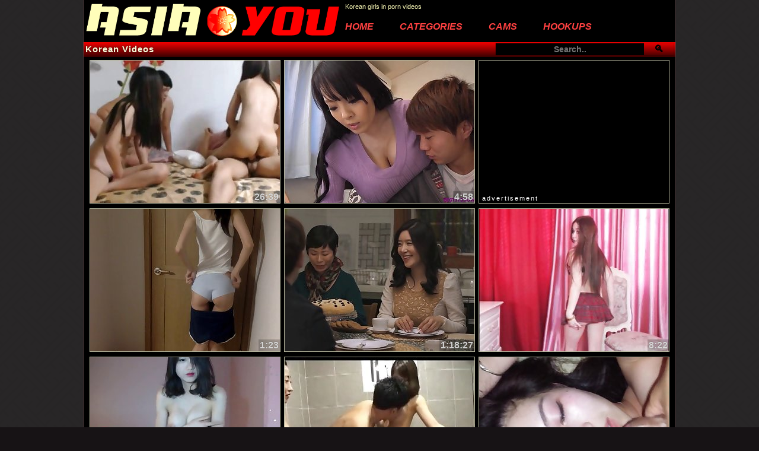

--- FILE ---
content_type: text/html; charset=UTF-8
request_url: https://asiayou.net/d/korean.html
body_size: 5287
content:
<!DOCTYPE HTML><html lang="en-us"><head><meta charset="UTF-8"><meta name="referrer" content="unsafe-url">
<title>Korean - Asia You</title>
<meta name="rating" content="RTA-5042-1996-1400-1577-RTA">
<meta name="viewport" content="width=device-width,initial-scale=1.0,user-scalable=yes">
<meta name="apple-touch-fullscreen" content="YES">
<style>body,ul,li,p,h1,h2,h3,form,input,button,iframe{margin:0;padding:0}iframe{border:0 none;background-color:transparent;overflow:hidden}body{background-color:#171315;color:#ebebeb;font-family:Verdana,Geneva,sans-serif;font-size:14px;text-align:center;background-image:url(https://asiayou.net/bg.png)}#wear{background-color:#000;margin:0 auto}img{background-color:rgba(0,0,0,.1);display:block;border:0 none}a{color:#fff;text-decoration:none;transition:.2s}h3,.crntd h4{font-size:16px;line-height:100%;letter-spacing:1px;color:#ffd}.r_sitepic p{font-size:11px;line-height:100%;display:none;color:#fffeba}.cloth2 p{display:none}header,.opn_cat{background-color:#000}.cloth1{width:100%;margin:0 auto;padding:0 0 10px;position:relative}.site_pic{display:inline-block;vertical-align:top;margin:5px 0 10px}.site_pic img{background-color:transparent;margin:0 auto;width:100%;max-width:428px;height:auto}.r_sitepic{position:relative}.cloth2{padding:2px 4px 3px;background-color:#3e3e3e}.crntd{width:100%;margin:0 auto;font-size:0;text-align:center}
.crntd>div:first-child{display:none}.asn_look{font-size:13px;display:block;vertical-align:top}.asn_look form,.asn_look input,.asn_look button{height:30px;line-height:30px}.asn_look form{display:block;width:100%;overflow:hidden;box-shadow:0 0 1px rgba(0,0,0,.8)}.asn_look input,.asn_look button{border:0 none;display:block;float:left;text-align:center;font-weight:700}.asn_look input{background-color:#000;color:#fff;width:70%;font-size:14px}.asn_look button{background-color:transparent;color:#000;width:30%;cursor:pointer;font-size:22px}.asn_look button i{display:block}.original{width:100%;margin:0 auto;text-align:center;padding:0 0 10px}.claw h3{display:inline-block}#choose_two:checked~.opn_cat{display:block}.opn_cat{display:none}#choose_two{display:none;margin:0}.lbl_one{margin:0;display:block;height:inherit}.for_m span{transition:.2s;-display:inline}.for_m a,.for_m span{color:#ff4141;display:block;cursor:pointer}.for_m{font-size:16px;font-weight:700;text-transform:uppercase;display:inline-block;vertical-align:top;margin:5px 12px;height:inherit;line-height:inherit;position:relative}
.maker,.maker iframe{min-height:240px}.maker iframe{width:100%;height:100%}.amply{font-size:0;padding:3px 0 0}.amply>div{position:relative;`background-color:#000;color:#fff;border:1px solid #b5b59c;transition:.2s;font-size:16px;display:inline-block;vertical-align:top;margin:8px 0 6px;overflow:hidden;width:99%;max-width:320px;height:auto}.amply>div>a{display:block;position:relative}.amply div img{width:100%;height:auto}.amply>div>a>span{position:absolute;font-size:16px;font-weight:700;right:0;bottom:0;height:18px;width:auto;cursor:pointer;padding:1px 2px}.amply>div>a>span{background:rgba(0,0,0,.2);color:rgba(255,255,255,.8);text-shadow:0 0 1px rgba(0,0,0,.7)}#midl1{display:none}.maker span{position:absolute;left:0;bottom:0;font-size:11px;font-family:Arial,Helvetica,sans-serif;color:var(--dec);display:block;padding:2px 5px;background-color:rgba(0,0,0,.5);letter-spacing:2px}#txvvrp{display:block;position:fixed;left:0;top:0;z-index:9999999;width:100%;height:100%}</style>
<link rel="stylesheet" href="/you.css" media="print" onload="this.media='all'">
<noscript><link rel="stylesheet" href="/you.css"></noscript>
<script defer src="/you.js"></script>
<base target="_blank">
<link rel="apple-touch-icon" sizes="152x152" href="/apple-touch-icon.png"><link rel="icon" type="image/png" href="/favicon-32x32.png" sizes="32x32"><link rel="icon" type="image/png" href="/favicon-16x16.png" sizes="16x16"><link rel="manifest" href="/manifest.json"><link rel="mask-icon" href="/safari-pinned-tab.svg" color="#000"><meta name="theme-color" content="#ffffff">
</head>
<body>
<div id="wear">
<header>
<div class="cloth1">
<div class="site_pic"><img src="/logo.png" alt="Asia You Porn"></div>
<div class="r_sitepic">
<p>
Korean girls in porn videos
</p>
<div><ul class="lookfor">
<li class="for_m"><a href="/">Home</a></li>
<li class="for_m">
<input id="choose_two" type="checkbox">
<label for="choose_two" class="lbl_one"><span>CATEGORIES</span></label>                   
<div class="opn_cat"><ul><li><a target="_self" href="/d/amateur.html">Amateur</a>  <span> 103</span></li><li><a target="_self" href="/d/anal.html">Anal</a>  <span> 32</span></li><li><a target="_self" href="/d/asian.html">Asian</a>  <span> 366</span></li><li><a target="_self" href="/d/babes.html">Babes</a>  <span> 52</span></li><li><a target="_self" href="/d/banged.html">Banged</a>  <span> 2</span></li><li><a target="_self" href="/d/bigboobs.html">Big Boobs</a>  <span> 23</span></li><li><a target="_self" href="/d/bigtits.html">Big Tits</a>  <span> 21</span></li><li><a target="_self" href="/d/blowjobs.html">Blowjobs</a>  <span> 134</span></li><li><a target="_self" href="/d/bondage.html">Bondage</a>  <span> 66</span></li><li><a target="_self" href="/d/caught.html">Caught</a>  <span> 3</span></li><li><a target="_self" href="/d/chinese.html">Chinese</a>  <span> 57</span></li><li><a target="_self" href="/d/chubby.html">Chubby</a>  <span> 4</span></li><li><a target="_self" href="/d/creampie.html">Creampie</a>  <span> 19</span></li><li><a target="_self" href="/d/cumshots.html">Cumshots</a>  <span> 28</span></li><li><a target="_self" href="/d/doggystyle.html">Doggy Style</a>  <span> 8</span></li><li><a target="_self" href="/d/facials.html">Facials</a>  <span> 16</span></li><li><a target="_self" href="/d/femdom.html">Femdom</a>  <span> 95</span></li><li><a target="_self" href="/d/fingering.html">Fingering</a>  <span> 5</span></li><li><a target="_self" href="/d/fucked.html">Fucked</a>  <span> 172</span></li><li><a target="_self" href="/d/groupsex.html">Group Sex</a>  <span> 33</span></li><li><a target="_self" href="/d/hdvideos.html">HD Videos</a>  <span> 181</span></li><li><a target="_self" href="/d/hairy.html">Hairy</a>  <span> 56</span></li><li><a target="_self" href="/d/handjobs.html">Handjobs</a>  <span> 37</span></li><li><a target="_self" href="/d/hardcore.html">Hardcore</a>  <span> 32</span></li><li><a target="_self" href="/d/hiddencams.html">Hidden Cams</a>  <span> 11</span></li><li><a target="_self" href="/d/homemade.html">Homemade</a>  <span> 11</span></li><li><a target="_self" href="/d/interracial.html">Interracial</a>  <span> 57</span></li><li><a target="_self" href="/d/japanese.html">Japanese</a>  <span> 130</span></li><li><a target="_self" href="/d/korean.html">Korean</a>  <span> 51</span></li><li><a target="_self" href="/d/milf.html">MILF</a>  <span> 94</span></li><li><a target="_self" href="/d/masturbation.html">Masturbation</a>  <span> 25</span></li><li><a target="_self" href="/d/mature.html">Mature</a>  <span> 32</span></li><li><a target="_self" href="/d/mom.html">Mom</a>  <span> 13</span></li><li><a target="_self" href="/d/oldyoung.html">Old Young</a>  <span> 14</span></li><li><a target="_self" href="/d/outdoor.html">Outdoor</a>  <span> 12</span></li><li><a target="_self" href="/d/pov.html">POV</a>  <span> 18</span></li><li><a target="_self" href="/d/pantyhose.html">Pantyhose</a>  <span> 22</span></li><li><a target="_self" href="/d/public.html">Public</a>  <span> 10</span></li><li><a target="_self" href="/d/pussy.html">Pussy</a>  <span> 13</span></li><li><a target="_self" href="/d/sextoys.html">Sex Toys</a>  <span> 28</span></li><li><a target="_self" href="/d/sexy.html">Sexy</a>  <span> 6</span></li><li><a target="_self" href="/d/skinny.html">Skinny</a>  <span> 2</span></li><li><a target="_self" href="/d/smalltits.html">Small Tits</a>  <span> 31</span></li><li><a target="_self" href="/d/stockings.html">Stockings</a>  <span> 22</span></li><li><a target="_self" href="/d/sucking.html">Sucking</a>  <span> 58</span></li><li><a target="_self" href="/d/teens.html">Teens</a>  <span> 123</span></li><li><a target="_self" href="/d/thai.html">Thai</a>  <span> 31</span></li><li><a target="_self" href="/d/threesome.html">Threesome</a>  <span> 19</span></li><li><a target="_self" href="/d/webcams.html">Webcams</a>  <span> 11</span></li></ul></div>   
</li>
<li class="for_m"><a href="/sp4.html">Cams</a></li>
<li class="for_m"><a href="/sp5.html">Hookups</a></li>
</ul>
</div>
                </div>
            </div>
        <div class="cloth2">
          <div class="crntd">
<div>
<h3>Korean Videos</h3>
</div>
            <div>
<div class="asn_look"><form action="/"><input type="text" placeholder="Search.." name="search"><button type="submit" value="">&#128269;</button></form></div>
             </div>             
            </div>
          </div>
        </header>

<div class="original">

<div class="amply" id="roz">
<div><a href="/get.php?asi=/video/hot-korean-student-4p-in-front-of-webcam.html"><img src="//t.c-c.one/c167/t/4/062_Korean_in_front.jpg"><span>26:39</span></a></div><div><a href="/get.php?asi=/video/huge-tits-asian-showing-her-cleavage.html"><img src="//t.c-c.one/c167/t/3/620_Huge.jpg"><span>4:58</span></a></div><div><a href="/get.php?asi=/video/very-tiny-and-cute-korean-girl.html"><img loading="lazy" src="//t.c-c.one/c167/t/4/035_korean.jpg"><span>1:23</span></a></div><div><a href="/get.php?asi=/video/my-friend-s-mom.html"><img loading="lazy" src="//t.c-c.one/c167/t/3/723_My_s_mom.jpg"><span>1:18:27</span></a></div><div><a href="/get.php?asi=/video/chick-korea.html"><img loading="lazy" src="//t.c-c.one/c167/t/4/220_Korea.jpg"><span>8:22</span></a></div><div><a href="/get.php?asi=/video/korean-girl-strips-on-webcam-part-1.html"><img loading="lazy" src="//t.c-c.one/c167/t/4/225_Korean_girl_webcam.jpg"><span>2:34</span></a></div><div><a href="/get.php?asi=/video/not-korean-sisters-use-not-their-brother-uncensored.html"><img loading="lazy" src="//t.c-c.one/c167/t/4/164_Use_not_.jpg"><span>32:42</span></a></div><div><a href="/get.php?asi=/video/selfie.html"><img loading="lazy" src="//t.c-c.one/c167/t/3/915_Selfie.jpg"><span>1:00</span></a></div><div><a href="/get.php?asi=/video/hot-korean-babe-picked-up.html"><img loading="lazy" src="//t.c-c.one/c167/t/3/876_Hot_Up.jpg"><span>13:04</span></a></div><div><a href="/get.php?asi=/video/kwak-hyeon-hwa-and-ha-na-kyeong-house-with-a-nice.html"><img loading="lazy" src="//t.c-c.one/c167/t/4/284_Hyeon_.jpg"><span>5:34</span></a></div><div><a href="/get.php?asi=/video/korean-mature-couple.html"><img loading="lazy" src="//t.c-c.one/c167/t/4/274_Korean.jpg"><span>4:31</span></a></div><div><a href="/get.php?asi=/video/korean-girls-showing-boobs-on-webcam.html"><img loading="lazy" src="//t.c-c.one/c167/t/4/106_girls_showing_a.jpg"><span>4:59</span></a></div><div><a href="/get.php?asi=/video/literally-smoking-hot-korean-babe.html"><img loading="lazy" src="//t.c-c.one/c167/t/3/660_Literally_SMOKING_HOT.jpg"><span>12:40</span></a></div><div><a href="/get.php?asi=/video/korean-slut-yein-jeong-masturbates-on-webcam-4.html"><img loading="lazy" src="//t.c-c.one/c167/t/4/324_on.jpg"><span>28:20</span></a></div><div><a href="/get.php?asi=/video/korean-movie.html"><img loading="lazy" src="//t.c-c.one/c167/t/4/050_movie.jpg"><span>38:29</span></a></div><div><a href="/get.php?asi=/video/beautiful-korean-girls-in-pantyhose-pov.html"><img loading="lazy" src="//t.c-c.one/c167/t/3/727_Korean_POV_.jpg"><span>56:46</span></a></div><div><a href="/get.php?asi=/video/naughty-big-tit-babe-masturbates-outdoors.html"><img loading="lazy" src="//t.c-c.one/c167/t/4/134_Outdoors.jpg"><span>11:04</span></a></div><div><a href="/get.php?asi=/video/korean-webcam-teen-tease.html"><img loading="lazy" src="//t.c-c.one/c167/t/4/192_Korean_teen.jpg"><span>12:42</span></a></div><div><a href="/get.php?asi=/video/webcam-korean-cute-girl-02.html"><img loading="lazy" src="//t.c-c.one/c167/t/3/738_Webcam_02.jpg"><span>22:28</span></a></div>
</div>



<div class="claw"><h3>Hot Asian Sex Sites</h3></div>
<div class="amply nearme">
<div><a href="/get.php?go=b64ZGF1Z2h0ZXItcG9ybi5jb20="><img width="320" height="240" loading="lazy" src="//t.c-c.one/c167/t/ta1/daughter-porn.com.jpg" alt=""></a><span class="letsf">Step Daughter Porn</span></div><div><a href="/get.php?go=b64YnJ1dGFsc2V4dmlkZW8uY29t"><img width="320" height="240" loading="lazy" src="//t.c-c.one/c167/t/ta1/brutalsexvideo.com.jpg" alt=""></a><span class="letsf">Brutal Sex Video</span></div><div><a href="/get.php?go=b64ZmFtaWx5LXNleC5tZQ=="><img width="320" height="240" loading="lazy" src="//t.c-c.one/c167/t/ta1/family-sex.me.jpg" alt=""></a><span class="letsf">Family Sex</span></div><div><a href="/get.php?go=b64dmlkZW84ODgubmV0"><img width="320" height="240" loading="lazy" src="//t.c-c.one/c167/t/ta1/video888.net.jpg" alt=""></a><span class="letsf">Video 888</span></div><div><a href="/get.php?go=b64dGVlbi1mdWNrcy5uZXQ="><img width="320" height="240" loading="lazy" src="//t.c-c.one/c167/t/ta1/teen-fucks.net.jpg" alt=""></a><span class="letsf">Teen Fucks</span></div><div><a href="/get.php?go=b64amFwYW5lc2VmdWNrMzUuY29t"><img width="320" height="240" loading="lazy" src="//t.c-c.one/c167/t/ta1/japanesefuck35.com.jpg" alt=""></a><span class="letsf">japanese fuck</span></div><div><a href="/get.php?go=b64bW9taG90Lm5ldA=="><img width="320" height="240" loading="lazy" src="//t.c-c.one/c167/t/ta1/momhot.net.jpg" alt=""></a><span class="letsf">Mom Hot</span></div><div><a href="/get.php?go=b64c2V4LXRlZW4ubmV0"><img width="320" height="240" loading="lazy" src="//t.c-c.one/c167/t/ta1/sex-teen.net.jpg" alt=""></a><span class="letsf">Sex Teen</span></div>
</div>

               
<div class="claw"><h3>Best Korean Videos</h3></div>
<div class="amply">
<div><a href="/get.php?asi=/video/korean-webcam-hottie.html"><img loading="lazy" src="//t.c-c.one/c167/t/4/166_Korean_webcam_hottie.jpg"><span>18:26</span></a></div><div><a href="/get.php?asi=/video/korean-hot-wife.html"><img loading="lazy" src="//t.c-c.one/c167/t/3/636_wife.jpg"><span>4:59</span></a></div><div><a href="/get.php?asi=/video/korea-amateur-59.html"><img loading="lazy" src="//t.c-c.one/c167/t/3/943_korea_Amateur_59.jpg"><span>10:15</span></a></div><div><a href="/get.php?asi=/video/old-man-with-korean-girl.html"><img loading="lazy" src="//t.c-c.one/c167/t/3/749_with_korean_girl.jpg"><span>12:21</span></a></div><div><a href="/get.php?asi=/video/korean-hardcore.html"><img loading="lazy" src="//t.c-c.one/c167/t/4/092_Hardcore.jpg"><span>3:21</span></a></div><div><a href="/get.php?asi=/video/korea-sex-scene-bad-class-yoon-sul-hee.html"><img loading="lazy" src="//t.c-c.one/c167/t/3/960_Yoon_Sul_Hee.jpg"><span>3:50</span></a></div><div><a href="/get.php?asi=/video/kim-min-yeong-myunggi.html"><img loading="lazy" src="//t.c-c.one/c167/t/4/286_Kim_.jpg"><span>9:25</span></a></div><div><a href="/get.php?asi=/video/korean-softcore-movie.html"><img loading="lazy" src="//t.c-c.one/c167/t/3/677_Softcore_Movie.jpg"><span>13:05</span></a></div><div><a href="/get.php?asi=/video/making-love-with-korean-colleague.html"><img loading="lazy" src="//t.c-c.one/c167/t/5/300_love_with.jpg"><span>0:00</span></a></div><div><a href="/get.php?asi=/video/korean-slut-yein-jeong-masturbates-on-webcam-21.html"><img loading="lazy" src="//t.c-c.one/c167/t/4/316_Slut_Jeong_21.jpg"><span>46:17</span></a></div><div><a href="/get.php?asi=/video/korean-student-making-out-with-her-first-black-guy.html"><img loading="lazy" src="//t.c-c.one/c167/t/3/880_guy.jpg"><span>1:00</span></a></div><div><a href="/get.php?asi=/video/kang-eun-hye.html"><img loading="lazy" src="//t.c-c.one/c167/t/4/135_Kang_Eun_Hye.jpg"><span>4:19</span></a></div><div><a href="/get.php?asi=/video/great-body-korean-girl-fucks-hard.html"><img loading="lazy" src="//t.c-c.one/c167/t/4/021_korean_Hard.jpg"><span>10:26</span></a></div><div><a href="/get.php?asi=/video/kim-gi-yeon-myunggi.html"><img loading="lazy" src="//t.c-c.one/c167/t/3/554_Kim__.jpg"><span>4:17</span></a></div><div><a href="/get.php?asi=/video/sweet-korean-girl-blows-and-fucks-lucky-bf.html"><img loading="lazy" src="//t.c-c.one/c167/t/3/844_Korean.jpg"><span>12:12</span></a></div><div><a href="/get.php?asi=/video/hyeon-a-seong-woman-is-future-of-man.html"><img loading="lazy" src="//t.c-c.one/c167/t/3/703_Hyeon_Woman.jpg"><span>5:45</span></a></div><div><a href="/get.php?asi=/video/hot-busty-korean-girl-orgasm.html"><img loading="lazy" src="//t.c-c.one/c167/t/3/801_ORGASM.jpg"><span>19:41</span></a></div><div><a href="/get.php?asi=/video/gooey-facial-for-korean-girl.html"><img loading="lazy" src="//t.c-c.one/c167/t/3/976_FACIAL_Korean_Girl.jpg"><span>12:09</span></a></div><div><a href="/get.php?asi=/video/hot-korean-girl-knows-how-to-fuck.html"><img loading="lazy" src="//t.c-c.one/c167/t/1/392_Korean_Fuck.jpg"><span>10:26</span></a></div>
</div>


<!--INCLUDE_TEMPLATE_ads_mid_02-->

<div class="claw lft_p"><h3>More Asian Porn Sites</h3></div>
<div class="amply nearme">
<div><a href="/get.php?go=b64dGVlbndlYmNhbXR1YmUuY29t"><img width="320" height="240" loading="lazy" src="//t.c-c.one/c167/t/ta1/teenwebcamtube.com.jpg" alt=""></a><span class="letsf">Teen Webcam Tube</span></div><div><a href="/get.php?go=b64amFwYW5lc2V0ZWVuLm1l"><img width="320" height="240" loading="lazy" src="//t.c-c.one/c167/t/ta1/japaneseteen.me.jpg" alt=""></a><span class="letsf">Japanese Teen</span></div><div><a href="/get.php?go=b64bW90aGVyLXBvcm4uY29t"><img width="320" height="240" loading="lazy" src="//t.c-c.one/c167/t/ta1/mother-porn.com.jpg" alt=""></a><span class="letsf">Mother Porn</span></div><div><a href="/get.php?go=b64amFwYW5lc2Vtb20ubmV0"><img width="320" height="240" loading="lazy" src="//t.c-c.one/c167/t/ta1/japanesemom.net.jpg" alt=""></a><span class="letsf">Japanese Mom</span></div><div><a href="/get.php?go=b64b2NlYW51ZGUuY29t"><img width="320" height="240" loading="lazy" src="//t.c-c.one/c167/t/ta1/oceanude.com.jpg" alt=""></a><span class="letsf">Nude Ocean</span></div><div><a href="/get.php?go=b64YWgxOC5vbmU="><img width="320" height="240" loading="lazy" src="//t.c-c.one/c167/t/ta1/ah18.one.jpg" alt=""></a><span class="letsf">Teen 18 Sex</span></div><div><a href="/get.php?go=b64dGVlbi1ob21lbWFkZS5jb20="><img width="320" height="240" loading="lazy" src="//t.c-c.one/c167/t/ta1/teen-homemade.com.jpg" alt=""></a><span class="letsf">Teen Homemade</span></div><div><a href="/get.php?go=b64d2ViY2FtLXRlZW4ubmV0"><img width="320" height="240" loading="lazy" src="//t.c-c.one/c167/t/ta1/webcam-teen.net.jpg" alt=""></a><span class="letsf">Webcam Teen Porn</span></div>
</div>

<div class="claw"><h3>More Korean Videos</h3></div>
<div class="amply">
<div><a href="/get.php?asi=/video/short-haired-korean-girl.html"><img loading="lazy" src="//t.c-c.one/c167/t/1/609_Short_Haired_Girl.jpg"><span>12:03</span></a></div><div><a href="/get.php?asi=/video/amateur-korean-wife.html"><img loading="lazy" src="//t.c-c.one/c167/t/4/345_Amateur_Korean_Wife.jpg"><span>3:42</span></a></div><div><a href="/get.php?asi=/video/korean-woman-fucked.html"><img loading="lazy" src="//t.c-c.one/c167/t/3/904_Fucked.jpg"><span>12:08</span></a></div><div><a href="/get.php?asi=/video/cute-korean-girl.html"><img loading="lazy" src="//t.c-c.one/c167/t/4/078_Cute_korean_girl.jpg"><span>6:10</span></a></div><div><a href="/get.php?asi=/video/korean-couple-fun-times.html"><img loading="lazy" src="//t.c-c.one/c167/t/3/811_Korean_Times.jpg"><span>26:48</span></a></div><div><a href="/get.php?asi=/video/how-i-fucked-my-best-friends-mom-by-lespol.html"><img loading="lazy" src="//t.c-c.one/c167/t/3/992_How_fucked_BEST.jpg"><span>15:53</span></a></div><div><a href="/get.php?asi=/video/korean-cutie-sun-young-gets-fucked.html"><img loading="lazy" src="//t.c-c.one/c167/t/3/592_Korean.jpg"><span>12:40</span></a></div><div><a href="/get.php?asi=/video/korean-girl.html"><img loading="lazy" src="//t.c-c.one/c167/t/4/255_Korean_Girl.jpg"><span>9:57</span></a></div><div><a href="/get.php?asi=/video/kang-hye-jin-bed-scene-1.html"><img loading="lazy" src="//t.c-c.one/c167/t/3/864_bed.jpg"><span>4:29</span></a></div><div><a href="/get.php?asi=/video/korean-teen-hidden-cam.html"><img loading="lazy" src="//t.c-c.one/c167/t/3/983_korean.jpg"><span>5:00</span></a></div><div><a href="/get.php?asi=/video/korean-lady-picked-up-by-japanese-guy.html"><img loading="lazy" src="//t.c-c.one/c167/t/3/924_Picked_by.jpg"><span>15:11</span></a></div><div><a href="/get.php?asi=/video/busty-korean-cowgirl.html"><img loading="lazy" src="//t.c-c.one/c167/t/3/827_BUSTY_Korean_Cowgirl.jpg"><span>14:44</span></a></div><div><a href="/get.php?asi=/video/hot-korean-milf-in-towel-seduction.html"><img loading="lazy" src="//t.c-c.one/c167/t/3/767_MIlF_Towel_Seduction.jpg"><span>8:17</span></a></div>
</div>

<!--INCLUDE_TEMPLATE_ads_mid_03-->

<div class="claw"><h3>Hot Asian Adult Sites</h3></div>
<div class="amply nearme">
<div><a href="/get.php?go=b64dGVlbnMubmFtZQ=="><img width="320" height="240" loading="lazy" src="//t.c-c.one/c167/t/ta1/teens.name.jpg" alt=""></a><span class="letsf">Teens Porn Tube</span></div><div><a href="/get.php?go=b64Y2hpbmVzZS1wb3JuLm1l"><img width="320" height="240" loading="lazy" src="//t.c-c.one/c167/t/ta1/chinese-porn.me.jpg" alt=""></a><span class="letsf">chinese porn</span></div><div><a href="/get.php?go=b64Yml6YXJyZXBhZ2VzLmNvbQ=="><img width="320" height="240" loading="lazy" src="//t.c-c.one/c167/t/ta1/bizarrepages.com.jpg" alt=""></a><span class="letsf">Bizarre Pages</span></div><div><a href="/get.php?go=b64bnVkaXNtLXBpY3MuY29t"><img width="320" height="240" loading="lazy" src="//t.c-c.one/c167/t/ta1/nudism-pics.com.jpg" alt=""></a><span class="letsf">Nudism Pics</span></div><div><a href="/get.php?go=b64YXNpYW5wb3JuLmNj"><img width="320" height="240" loading="lazy" src="//t.c-c.one/c167/t/ta1/asianporn.cc.jpg" alt=""></a><span class="letsf">Free Asian Sex</span></div><div><a href="/get.php?go=b64YXNpYW50dWJlZnJlZS5jb20="><img width="320" height="240" loading="lazy" src="//t.c-c.one/c167/t/ta1/asiantubefree.com.jpg" alt=""></a><span class="letsf">Asian Tube</span></div><div><a href="/get.php?go=b64aGFuZGpvYi5raW5rZXN0LmNvbQ=="><img width="320" height="240" loading="lazy" src="//t.c-c.one/c167/t/ta1/handjob.kinkest.com.jpg" alt=""></a><span class="letsf">Kinkiest Handjobs</span></div><div><a href="/get.php?go=b64bmFrZWQtdmlkZW9zLmluZm8="><img width="320" height="240" loading="lazy" src="//t.c-c.one/c167/t/ta1/naked-videos.info.jpg" alt=""></a><span class="letsf">Naked Girl Videos</span></div>
</div>

<div class="nsite"><ul>

<li><span>1</span></li>
</ul></div>

</div>

<footer><div class="inside_btm">

<div class="a_go">
</div>  

<div class="notify">
<p>
All images and videos on this site are all in compliance with the 18 USC 2257 US Federal Law.<br>
All models were 18 years of age or older at the time of depiction. The site has a zero-tolerance policy against illegal pornography.<br>
All videos and images on the site are provided by third parties and are legal property of third parties, so we are not responsible for it.
</p>                
<p>
2017 Â© <span>AsiaYou.net</span>, All Rights Reserved.
</p>
</div>

</div></footer>

</div>

</body></html>

--- FILE ---
content_type: text/html; charset=utf-8
request_url: https://asiayou.net/an1.html
body_size: 231
content:
<!DOCTYPE HTML><html lang="en-us"><head><meta charset="UTF-8"><meta name="robots" content="noindex, follow">
<style>body{text-align:center;margin:0;padding:0;overflow:hidden;}
#opp iframe {width:100% !important;}</style>
</head><body>
<div id="opp"></div>
<script src="https://go.lize.bid/v2/a/na/js/226861?container=opp" async></script>
</body></html>

--- FILE ---
content_type: text/css
request_url: https://asiayou.net/you.css
body_size: 1416
content:
.for_m span:hover,.obest a,.r_sitepic b,.r_sitepic em,a:hover{color:#fff}.name_a,.sp_hi a img+p{position:absolute;left:0;width:100%}.asn_look button:hover{background-color:#FFC}.amply>div>a:hover span{background:rgba(0,0,0,.5);color:#fff}.crntd h4,h3{text-shadow:0 0 2px rgba(0,0,0,.8)}.amply>div:hover{border-color:#fff;background-color:#2d2d2d}.amply div .letsf{font-size:24px;height:auto;line-height:normal;margin-top:10px;white-space:nowrap;display:block;font-weight:700;overflow:hidden}.cct1>div{background-color:#920000}.cct1 .letsf{color:#fffc75}footer{margin:20px 0 0}.inside_btm{margin:0 auto;padding:0 0 10px;overflow:hidden}.notify span{color:#fb4d33;font-weight:700}.notify p a{margin:10px 5px 0;display:inline-block}.notify p{font-size:12px;margin:10px 3px 0}.a_go{margin:0 auto}.a_go iframe{width:100%;height:1600px}.sp_hi a img+p{display:block;margin:0 auto;height:28px;line-height:28px;font-size:22px;letter-spacing:1px;bottom:0;font-weight:700;text-shadow:0 0 5px rgba(0,0,0,.9)}.sp_hi a:hover{color:#FFF}.sp_hi a:hover p{background-color:#000}.name_a{margin:0!important;top:0;font-size:12px;color:#ccc;letter-spacing:2px;background:rgba(0,0,0,.5);height:18px}.opn_cat{box-shadow:0 5px 10px #181714;border:1px solid #781a1a;cursor:default;width:inherit;padding:0;margin-top:10px}.opn_cat li,.opn_cat li span{height:36px;line-height:36px}.opn_cat li{transition:.2s;padding:0 10px;overflow:hidden;text-align:left;display:inline-block}.opn_cat li a{color:#feffdf;display:block;float:left;text-transform:capitalize;font-size:16px;font-weight:700;margin:0 10px 0 0;padding:0}.opn_cat li span{color:#c0b08c!important;display:block;float:right;font-size:11px;font-weight:400;cursor:default;xmargin:3px 0}.nsite{font-size:0;margin:14px 2px 0}.nsite li{font-size:14px;display:inline-block;vertical-align:top;margin:6px 6px 0;height:32px;line-height:32px;overflow:hidden}.nsite li a,.nsite li>span{display:block;padding:0 10px;height:30px;line-height:30px}.nsite li a{background-color:#774040;border:1px solid #c5c5c5}.nsite li a:hover,.nsite li>span{background-color:#ef2e2e;color:#fff;border:1px solid #fff}#lite{text-align:left;margin:0 0 15px}#lite a{color:#FC9;margin:0 5px 0 0}@media screen and (min-width:320px){#midl2{margin:20px 0;width:100%;height:auto;border:none}#midl2 iframe{min-height:320px}}@media screen and (min-width:322px){.amply div img,.amply>div{width:320px;height:240px}.nearme>div{height:290px}}@media screen and (min-width:428px){.site_pic img{width:428px}}@media screen and (min-width:430px){.a_go iframe{height:830px}}@media screen and (min-width:480px){.site_pic img{margin:0 auto 0 0}}@media screen and (min-width:630px){.a_go iframe{height:560px}}@media screen and (min-width:640px){#midl1,.cloth2 p{display:inline-block}#midl2{display:none}.amply div{margin:4px 4px 0}}@media screen and (min-width:750px){.asn_look{margin:0 0 0 auto;width:300px}.asn_look input{width:250px}.asn_look button{width:50px;font-size:16px}.asn_look button,.asn_look form,.asn_look input{height:20px;line-height:20px}.cloth2{background:#c30707;background:linear-gradient(to bottom,#f10101 0,#3a0000 100%)}.crntd{display:table}.crntd>div,.crntd>div:first-child{display:table-cell;vertical-align:middle;text-align:left}.crntd>div+div{text-align:right}.nsite li{margin-left:3px;margin-right:3px}}@media screen and (min-width:1000px){.crntd h4,h3{font-size:15px}#wear{width:998px;border-right:1px solid #493b3c;border-left:1px solid #493b3c}.cloth1,.crntd,.inside_btm,.original{width:992px}.cloth1{padding:6px 0 5px;height:60px}.site_pic{display:block;float:left;margin:0;height:inherit;text-align:left;width:428px}.cloth2{padding-left:0;padding-right:0}.r_sitepic{width:554px;float:right;text-align:justify;padding:0 0 0 10px}.r_sitepic p{display:block;min-height:30px}.claw{overflow:hidden;margin:1px 3px 0;text-align:left;padding-left:2px;background-color:#ce0800}.claw h3{font-size:12px;height:auto;line-height:normal}.amply>div{margin:2px 3px 6px;font-size:12px}.amply div .letsf{font-size:20px;width:98%;margin-left:auto;margin-right:auto}.for_m{margin:0 20px}.for_m:first-child{margin-left:0}.for_m a,.for_m span{height:inherit;line-height:inherit}.for_m label span,.for_m>a{font-style:italic}.opn_cat{z-index:10000;position:absolute;left:0;top:24px;margin:0;width:400px}.opn_cat li,.opn_cat li span{height:26px;line-height:26px}.opn_cat li a{font-size:12px}}@media screen and (min-width:1320px){#wear{width:1318px}.cloth1,.crntd,.inside_btm,.original{width:1312px}.r_sitepic{width:874px}.r_sitepic p{font-size:13px;line-height:15px;margin-bottom:4px}.opn_cat{width:600px}.amply>div{margin-right:3px;margin-left:3px}.a_go iframe{width:100%;height:290px}.lookfor{display:block;margin:0;height:inherit;line-height:inherit}}

--- FILE ---
content_type: application/javascript; charset=utf-8
request_url: https://asiayou.net/you.js
body_size: 478
content:
const ht="https://",sq="/",dm="asiayou.net";surl=ht+dm+sq,ac=">",ac0="<",tl=' title="',he='.html"',ic="iframe",prfx="an",ifrc1=ac0+ic+' src="'+surl+prfx,ifrf="</"+ic+ac,WZ=window.innerWidth,addN=WZ<1e3?1:WZ<1320?2:3;var vp=[ifrc1+"1"+he+tl+'Hot Girls To XXX">'+ifrf+"<span>advertisement</span>"];function i2e(e){const t=e.a||"roz",i=e.b||"#roz>div",n=e.c||"maker",r=e.d||1,a=e.e||null,c=e.f||"beforeBegin",l=document.getElementById(t);if(null!=l){let e=l.querySelectorAll(i);if(e[r]){let t=document.createElement("div");t.className=n,t.innerHTML=a,e[r].insertAdjacentElement(c,t)}}}i2e({e:vp[0],d:addN});